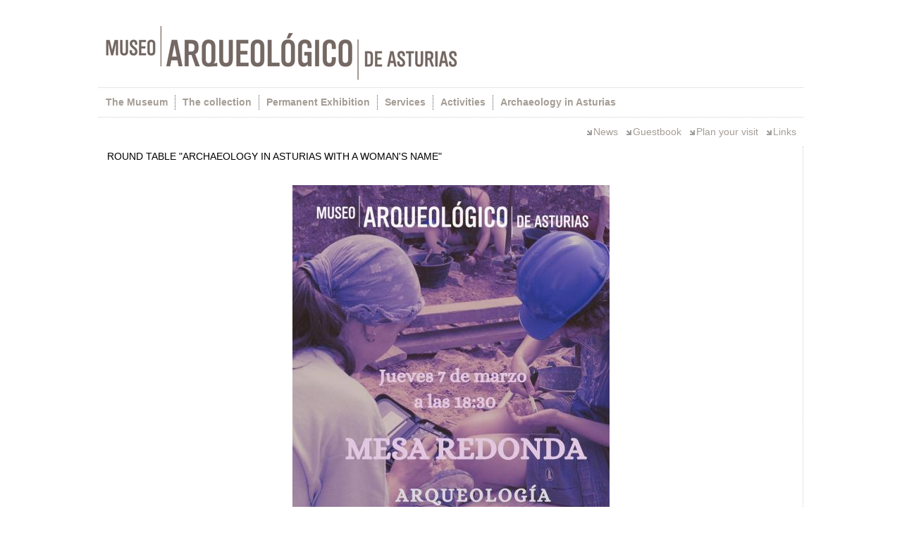

--- FILE ---
content_type: text/html; charset=utf-8
request_url: https://museoarqueologicodeasturias.com/en/temporary-exhibition/5141
body_size: 4483
content:
<!DOCTYPE html PUBLIC "-//W3C//DTD XHTML 1.0 Strict//EN" "http://www.w3.org/TR/xhtml1/DTD/xhtml1-strict.dtd">
<html xmlns="http://www.w3.org/1999/xhtml" lang="en" xml:lang="en">

  <head>
<meta http-equiv="Content-Type" content="text/html; charset=utf-8" />
    <title>Temporary exhibitions | </title>
    <meta http-equiv="Content-Type" content="text/html; charset=utf-8" />
<link rel="shortcut icon" href="/sites/all/themes/waffles/favicon.ico" type="image/x-icon" />
<link rel="canonical" href="https://www.museoarqueologicodeasturias.com/en/temporary-exhibition/5141" />
<meta name="keywords" content="Museo,arqueológico,asturias,patrimonio,humanidad,paleolítico,edad,metales,roma,castros,medieval,prehistoria" />
    <link type="text/css" rel="stylesheet" media="all" href="/modules/node/node.css?W" />
<link type="text/css" rel="stylesheet" media="all" href="/modules/system/defaults.css?W" />
<link type="text/css" rel="stylesheet" media="all" href="/modules/system/system.css?W" />
<link type="text/css" rel="stylesheet" media="all" href="/modules/system/system-menus.css?W" />
<link type="text/css" rel="stylesheet" media="all" href="/modules/user/user.css?W" />
<link type="text/css" rel="stylesheet" media="all" href="/sites/all/modules/cck/theme/content-module.css?W" />
<link type="text/css" rel="stylesheet" media="all" href="/sites/all/modules/ctools/css/ctools.css?W" />
<link type="text/css" rel="stylesheet" media="all" href="/sites/all/modules/date/date.css?W" />
<link type="text/css" rel="stylesheet" media="all" href="/sites/all/modules/date/date_popup/themes/datepicker.css?W" />
<link type="text/css" rel="stylesheet" media="all" href="/sites/all/modules/date/date_popup/themes/jquery.timeentry.css?W" />
<link type="text/css" rel="stylesheet" media="all" href="/sites/all/modules/filefield/filefield.css?W" />
<link type="text/css" rel="stylesheet" media="all" href="/sites/all/modules/lightbox2/css/lightbox_alt.css?W" />
<link type="text/css" rel="stylesheet" media="all" href="/sites/all/modules/panels/css/panels.css?W" />
<link type="text/css" rel="stylesheet" media="all" href="/sites/all/modules/views_slideshow/contrib/views_slideshow_singleframe/views_slideshow.css?W" />
<link type="text/css" rel="stylesheet" media="all" href="/sites/all/modules/views_slideshow/contrib/views_slideshow_thumbnailhover/views_slideshow.css?W" />
<link type="text/css" rel="stylesheet" media="all" href="/sites/all/modules/cck/modules/fieldgroup/fieldgroup.css?W" />
<link type="text/css" rel="stylesheet" media="all" href="/sites/all/modules/views/css/views.css?W" />
<link type="text/css" rel="stylesheet" media="all" href="/sites/all/modules/tipsy/stylesheets/tipsy.css?W" />
<link type="text/css" rel="stylesheet" media="all" href="/sites/all/themes/waffles/style.css?W" />
<link type="text/css" rel="stylesheet" media="all" href="/sites/all/themes/waffles/icons.css?W" />
    <!--[if IE 7]>
      <link rel="stylesheet" href="/sites/all/themes/waffles/ie7-fixes.css" type="text/css">
    <![endif]-->
    <!--[if lte IE 6]>
      <link rel="stylesheet" href="/sites/all/themes/waffles/ie6-fixes.css" type="text/css">
    <![endif]-->
    <script type="text/javascript" src="/sites/all/modules/jquery_update/replace/jquery.min.js?W"></script>
<script type="text/javascript" src="/misc/drupal.js?W"></script>
<script type="text/javascript" src="/sites/all/modules/lightbox2/js/lightbox.js?W"></script>
<script type="text/javascript" src="/sites/all/modules/panels/js/panels.js?W"></script>
<script type="text/javascript" src="/sites/all/modules/views_slideshow/js/jquery.cycle.all.min.js?W"></script>
<script type="text/javascript" src="/sites/all/modules/views_slideshow/contrib/views_slideshow_singleframe/views_slideshow.js?W"></script>
<script type="text/javascript" src="/sites/all/modules/views_slideshow/contrib/views_slideshow_thumbnailhover/views_slideshow.js?W"></script>
<script type="text/javascript" src="/sites/all/modules/tipsy/javascripts/jquery.tipsy.js?W"></script>
<script type="text/javascript" src="/sites/all/modules/tipsy/javascripts/tipsy.js?W"></script>
<script type="text/javascript" src="/sites/all/themes/waffles/scripts/jquery.maphilight.js?W"></script>
<script type="text/javascript">
<!--//--><![CDATA[//><!--
jQuery.extend(Drupal.settings, { "basePath": "/", "jcarousel": { "ajaxPath": "/en/jcarousel/ajax/views" }, "lightbox2": { "rtl": "0", "file_path": "/(\\w\\w/)sites/default/files", "default_image": "/sites/all/modules/lightbox2/images/brokenimage.jpg", "border_size": 10, "font_color": "000", "box_color": "fff", "top_position": "", "overlay_opacity": "0.8", "overlay_color": "000", "disable_close_click": 1, "resize_sequence": 0, "resize_speed": 400, "fade_in_speed": 400, "slide_down_speed": 600, "use_alt_layout": 1, "disable_resize": 0, "disable_zoom": 0, "force_show_nav": 0, "show_caption": 1, "loop_items": 0, "node_link_text": "", "node_link_target": 0, "image_count": "Imagen !current de !total", "video_count": "Video !current of !total", "page_count": "Page !current of !total", "lite_press_x_close": "press \x3ca href=\"#\" onclick=\"hideLightbox(); return FALSE;\"\x3e\x3ckbd\x3ex\x3c/kbd\x3e\x3c/a\x3e to close", "download_link_text": "", "enable_login": false, "enable_contact": false, "keys_close": "c x 27", "keys_previous": "p 37", "keys_next": "n 39", "keys_zoom": "z", "keys_play_pause": "32", "display_image_size": "original", "image_node_sizes": "()", "trigger_lightbox_classes": "", "trigger_lightbox_group_classes": "", "trigger_slideshow_classes": "", "trigger_lightframe_classes": "", "trigger_lightframe_group_classes": "", "custom_class_handler": 0, "custom_trigger_classes": "", "disable_for_gallery_lists": true, "disable_for_acidfree_gallery_lists": true, "enable_acidfree_videos": true, "slideshow_interval": 5000, "slideshow_automatic_start": true, "slideshow_automatic_exit": true, "show_play_pause": true, "pause_on_next_click": false, "pause_on_previous_click": true, "loop_slides": false, "iframe_width": 950, "iframe_height": 620, "iframe_border": 1, "enable_video": 0 }, "tipsy": { "drupal_forms": { "forms": 1, "options": { "fade": 1, "gravity": "autoWE", "delayIn": "0", "delayOut": "0", "trigger": "focus", "opacity": "0.8", "offset": "0" } }, "custom_selectors": [ { "selector": ".tipsy, .field-content a", "options": { "fade": 1, "gravity": "sw", "trigger": "hover", "delayIn": "0", "delayOut": "0", "opacity": "0.8", "offset": "-10", "html": 0, "title": "title" } } ] } });
//--><!]]>
</script>
	
	<script type="text/javascript">
    jQuery(document).ready(function($)  {
       
  
		
		$("#bottomNavClose").css("background-color","rgb(255, 0, 0)");

		$("h1:contains('Crear Opiniones')" ).text("Cu\u00E9ntanos tu visita");
		$("h1.title").hide();
		
		/*
		$("#block-menu-menu-sidebar-last-es div.content ul li").css("background","none repeat scroll 0 0 #f0edec");
        $("#block-menu-menu-sidebar-last-es div.content ul li a").css("font-size","15px");
		$("#block-menu-menu-sidebar-last-es div.content ul li a").css("font-weight","bold");
		$("#block-menu-menu-sidebar-last-es div.content ul li").css("margin","18px 12px");
        $("#block-menu-menu-sidebar-last-es div.content ul li").css("padding","5px 10px");
		$("#block-menu-menu-sidebar-last-es div.content ul li").css("text-align","center");
		$("#block-menu-menu-sidebar-last-es div.content ul li a").css("color", "#555");
		
		$("#block-menu-menu-sidebar-last-en div.content ul li").css("background","none repeat scroll 0 0 #f0edec");
        $("#block-menu-menu-sidebar-last-en div.content ul li a").css("font-size","15px");
		$("#block-menu-menu-sidebar-last-en div.content ul li a").css("font-weight","bold");
		$("#block-menu-menu-sidebar-last-en div.content ul li").css("margin","18px 12px");
        $("#block-menu-menu-sidebar-last-en div.content ul li").css("padding","5px 10px");
		$("#block-menu-menu-sidebar-last-en div.content ul li").css("text-align","center");
		$("#block-menu-menu-sidebar-last-en div.content ul li a").css("color", "#555");
		*/
		
		$("#edit-field-poiarqueologico-periodo-nid-143-wrapper").appendTo(".bef-checkboxes");//paleolitico
		$("#edit-field-poiarqueologico-periodo-nid-144-wrapper").appendTo(".bef-checkboxes");//neolitico
		$("#edit-field-poiarqueologico-periodo-nid-145-wrapper").appendTo(".bef-checkboxes");//castre�a
		$("#edit-field-poiarqueologico-periodo-nid-147-wrapper").appendTo(".bef-checkboxes");//romanizacion		
		$("#edit-field-poiarqueologico-periodo-nid-146-wrapper").appendTo(".bef-checkboxes");//prerromanico
		$("#edit-field-poiarqueologico-periodo-nid-142-wrapper").appendTo(".bef-checkboxes");//museos
	});
</script>	




<style type="text/css">

	/*oculta los botones para que no se vean en formulario de opini�n*/
	#content-tabs {
	display:none;
	}

</style>



  <script type="text/javascript">
    jQuery(document).ready(function($)  {
		var currentUrl= $(location).attr('href');

		console.log(currentUrl);
		
		if (currentUrl.toLowerCase().indexOf("ditos-exposici") >= 0){
			$("a:contains('Exposici\xf3n Permanente')" ).css("background-color","#9f948e").css("color","#fff");
		}
		
		if (currentUrl.toLowerCase().indexOf("permanent-exhibition-credits") >= 0){
			$("a:contains('Permanent Exhibition')" ).css("background-color","#9f948e").css("color","#fff");
		}		
		
		if (currentUrl.toLowerCase().indexOf("piezames") >= 0){
			$("a:contains('Anteriores Piezas del Mes')" ).css("background-color","#9f948e").css("color","#fff");
			$("a:contains('Laboratorio de conservaci\xf3n')" ).css("background-color","#9f948e").css("color","#fff");
			$("a:contains('Servicios')" ).css("background-color","#9f948e").css("color","#fff");
			$('#titulo').remove();
		}
		
		if (currentUrl.toLowerCase().indexOf("partmonth") >= 0){
			$("a:contains('Previous Month Parts')" ).css("background-color","#9f948e").css("color","#fff");
			$("a:contains('Conservation Laboratory')" ).css("background-color","#9f948e").css("color","#fff");
			$("a:contains('Services')" ).css("background-color","#9f948e").css("color","#fff");
			$('#titulo').remove();
		}
		
		if (currentUrl.toLowerCase().indexOf("conferencia-jornada-seminario") >= 0){
			$("a:contains('Conferencias, seminarios...')" ).css("background-color","#9f948e").css("color","#fff");
			$("a:contains('Actividades')" ).css("background-color","#9f948e").css("color","#fff");
			$('#titulo').remove();
		}
		
		if (currentUrl.toLowerCase().indexOf("exposicion-temporal") >= 0){
			$("a:contains('Exposiciones temporales')" ).css("background-color","#9f948e").css("color","#fff");
			$("a:contains('Actividades')" ).css("background-color","#9f948e").css("color","#fff");
			$('div #titulo').remove();
		}
		
		if (currentUrl.toLowerCase().indexOf("otra-actividad") >= 0){
			$("a:contains('Otras actividades')" ).css("background-color","#9f948e").css("color","#fff");
			$("a:contains('Actividades')" ).css("background-color","#9f948e").css("color","#fff");
			$('div #titulo').remove();
		}
		
		if (currentUrl.toLowerCase().indexOf("otro-evento") >= 0){
			$("a:contains('Otros eventos')" ).css("background-color","#9f948e").css("color","#fff");
			$("a:contains('Actividades')" ).css("background-color","#9f948e").css("color","#fff");
			$('div #titulo').remove();
		}
		
		
		if (currentUrl.toLowerCase().indexOf("conference-workshop-seminar") >= 0){
			$("a:contains('Conferences, seminars....')" ).css("background-color","#9f948e").css("color","#fff");
			$("a:contains('Activities')" ).css("background-color","#9f948e").css("color","#fff");
			$('#titulo').remove();
		}
		
		if (currentUrl.toLowerCase().indexOf("temporary-exhibition") >= 0){
			$("a:contains('Temporary exhibitions')" ).css("background-color","#9f948e").css("color","#fff");
			$("a:contains('Activities ')" ).css("background-color","#9f948e").css("color","#fff");
			$('div #titulo').remove();
		}
		
		if (currentUrl.toLowerCase().indexOf("other-activitie") >= 0){
			$("a:contains('Other activities')" ).css("background-color","#9f948e").css("color","#fff");
			$("a:contains('Activities ')" ).css("background-color","#9f948e").css("color","#fff");
			$('div #titulo').remove();
		}
		
		if (currentUrl.toLowerCase().indexOf("other-event") >= 0){
			$("a:contains('Other events')" ).css("background-color","#9f948e").css("color","#fff");
			$("a:contains('Activities ')" ).css("background-color","#9f948e").css("color","#fff");
			$('div #titulo').remove();
		}
		
		if (currentUrl.toLowerCase().indexOf("poiarqueologico") >= 0){
			//$("a:contains('')" ).css("background-color","#9f948e").css("color","#fff");
			$("a:contains('Arqueolog\xeda en Asturias')" ).css("background-color","#9f948e").css("color","#fff");
			//$('div #titulo').remove();
			$("h1.title").show();
		}
		
		if (currentUrl.toLowerCase().indexOf("poiarqueologic") >= 0){
			//$("a:contains('')" ).css("background-color","#9f948e").css("color","#fff");
			$("a:contains('Archaeology in Asturias')" ).css("background-color","#9f948e").css("color","#fff");
			//$('div #titulo').remove();
			$("h1.title").show();
		}
		
		if (currentUrl.toLowerCase().indexOf("noticia") >= 0){
			
			$("a:contains('Noticias')" ).css("background-color","#9f948e").css("color","#fff");
			$('div #titulo').remove();
		}
		
		if (currentUrl.toLowerCase().indexOf("new") >= 0){
			
			$("a:contains('News')" ).css("background-color","#9f948e").css("color","#fff");
			$('div #titulo').remove();
		}
		
		if (currentUrl.toLowerCase().indexOf("publicacion/") >= 0){
			$("a:contains('Publicaciones propias')" ).css("background-color","#9f948e").css("color","#fff");
			$("a:contains('Documentaci')" ).css("background-color","#9f948e").css("color","#fff");
			$("a:contains('Servicios')" ).css("background-color","#9f948e").css("color","#fff");
			$('div #titulo').remove();
		}
		
		
		if (currentUrl.toLowerCase().indexOf("en/publication/") >= 0){
			$("a:contains('Own Publications')" ).css("background-color","#9f948e").css("color","#fff");
			$("a:contains('Services')" ).css("background-color","#9f948e").css("color","#fff");
			$("a:contains('Documentation')" ).css("background-color","#9f948e").css("color","#fff");
			$('#titulo').remove();
		}
	});
 
 </script>	



</head>

	<body class="not-logged-in not-front layout-main preface-last">
		<div id="page" class="clearfix">

			<div id="header">
				<div id="header-wrapper" class="clearfix">
          
					      
					<div id="header-first">
				
										 
							<div id="logo">
								<a href="/" title="Home"><img src="/sites/all/themes/waffles/logo.png" alt="Home" /></a>
							</div>
																		
					</div><!-- /header-first -->
  
					<div id="header-middle">
					

						
												
											
											</div><!-- /header-middle -->

					<div id="header-bottom" class="clearfix">
											</div><!-- /header-bottom -->  

				</div><!-- /header-wrapper -->
		
		
	
		<div id="header-last">
			<div id="menuP">
								  <!-- start block.tpl.php -->
<div class="block-wrapper odd">
        
        <div id="block-views-Secciones-block_1" class="block block-views">
                    <div class="content">
            <div class="view view-Secciones view-style-normal view-id-Secciones view-display-id-block_1">
    
  
  
      <div class="view-content">
        <div class="views-row views-row-1 views-row-odd views-row-first">
      
  <div class="views-field-views-ifempty">
                <span class="field-content"><a href="/en/museum" class="active-180">The Museum</a></span>
  </div>
  </div>
  <div class="views-row views-row-2 views-row-even">
      
  <div class="views-field-views-ifempty">
                <span class="field-content"><a href="/en/collection" class="active-551">The collection</a></span>
  </div>
  </div>
  <div class="views-row views-row-3 views-row-odd">
      
  <div class="views-field-views-ifempty">
                <span class="field-content"><a href="/en/permanent-exhibition" class="active-181">Permanent Exhibition</a></span>
  </div>
  </div>
  <div class="views-row views-row-4 views-row-even">
      
  <div class="views-field-views-ifempty">
                <span class="field-content"><a href="/en/services" class="active-198">Services</a></span>
  </div>
  </div>
  <div class="views-row views-row-5 views-row-odd">
      
  <div class="views-field-views-ifempty">
                <span class="field-content"><a href="/en/activities" class="active-206">Activities</a></span>
  </div>
  </div>
  <div class="views-row views-row-6 views-row-even views-row-last">
      
  <div class="views-field-views-ifempty">
                <span class="field-content"><a href="/en/archaeology-asturias" class="active-212">Archaeology in Asturias</a></span>
  </div>
  </div>
    </div>
  
  
  
  
  
  
</div>           </div>
        </div>
  
    
</div>
<!-- /end block.tpl.php -->
							</div>	
        </div><!-- /header-last -->
		
        
      </div><!-- /header -->
			

	  
	  
      <div id="preface">
                <div id="preface-wrapper" class="prefaces-1 clearfix">
         
        
          
          		  
		             <div id="preface-last" class="column">
              <!-- start block.tpl.php -->
<div class="block-wrapper odd">
        
        <div id="block-views-Secciones-block_2" class="block block-views">
                    <div class="content">
            <div class="view view-Secciones view-style-normal view-id-Secciones view-display-id-block_2">
    
  
  
      <div class="view-content">
        <div class="views-row views-row-1 views-row-odd views-row-first">
      
  <div class="views-field-views-ifempty">
                <span class="field-content"><a href="/en/list-news" class="active-553">News</a></span>
  </div>
  </div>
  <div class="views-row views-row-2 views-row-even">
      
  <div class="views-field-views-ifempty">
                <span class="field-content"><a href="/en/guest-book" class="active-555">Guestbook</a></span>
  </div>
  </div>
  <div class="views-row views-row-3 views-row-odd">
      
  <div class="views-field-views-ifempty">
                <span class="field-content"><a href="/en/plan-your-visit" class="active-552">Plan your visit</a></span>
  </div>
  </div>
  <div class="views-row views-row-4 views-row-even views-row-last">
      
  <div class="views-field-views-ifempty">
                <span class="field-content"><a href="/en/links" class="active-554">Links</a></span>
  </div>
  </div>
    </div>
  
  
  
  
  
  
</div>           </div>
        </div>
  
    
</div>
<!-- /end block.tpl.php -->
          </div><!-- /preface-last -->
          		  
		  </div><!-- /preface-wrapper -->
        		  
		        </div><!-- /preface -->

      <div id="main">
        <div id="main-wrapper" class="clearfix">
		
			
          

          <div id="content-wrapper">
		  
					<div id="titulo">
			  				<h1 class="title">Temporary exhibitions</h1>
			  			</div>
			
		  
                                    
         
   
            
            <div id="content">
                        
              
              <div id="content-inner">
			  
								
					<div id="content-content">
					  <div class="view view-exposicion-temporal-unica view-style-normal view-id-exposicion_temporal_unica view-display-id-page_4">
    
  
  
      <div class="view-content">
      <table class="views-view-grid col-1">
  <tbody>
                <tr class="row-1 row-first row-last">
                  <td class="col-1 col-first">
              
  <div class="views-field-field-exposicon-tem-title-en-value">
                <span class="field-content">ROUND TABLE &quot;ARCHAEOLOGY IN ASTURIAS WITH A WOMAN&#039;S NAME&quot;</span>
  </div>
  
  <div class="views-field-field-noticia-foto-fid">
                <span class="field-content"><img src="https://museoarqueologicodeasturias.com/sites/default/files/imagecache/450x300/Mesasss.jpg" alt="" title="" width="450" height="718" class="imagecache imagecache-450x300 imagecache-default imagecache-450x300_default"/></span>
  </div>
  
  <div class="views-field-field-exposicion-tem-desc-en-value">
                <div class="field-content"><p><strong><span style="font-size: small;">ROUND TABLE "ARCHAEOLOGY IN ASTURIAS WITH A WOMAN'S NAME".</span></strong></p>
<p><strong><span style="font-size: small;">Archeology in Asturias with a woman's name</span></strong></p>
<p><strong><span style="font-size: small;">THURSDAY 7 MARCH at 6:30 PM</span></strong></p>
<p>In the framework of International Women's Day, this museum wants to celebrate it with a round table to highlight the role of women in the field of archaeology. In recent decades, thanks to the scientific work carried out by different women, there has been a female advance towards equality and participation in the profession in a broad sense.</p>
<p>The round table will be moderated by the director of the museum <strong>María Antonia Pedregal Montes</strong> and will include the participation of four archaeologists whose ages and professional careers will provide a broad view of all these issues:</p>
<p> <strong>Otilia Requejo Pagés</strong>, Director of Cultural Heritage of the Church, archaeologist with a long career in Asturias and who has also held the position of General Director of Heritage.</p>
<p> <strong>Margarita Fernández Mier</strong>, Professor of Medieval History at the University of Oviedo and archaeologist.</p>
<p> <strong>Esperanza Martín Hernández</strong>, professional archaeologist</p>
<p> <strong>Cristina López Tascón</strong>, PhD in Prehistory and postdoctoral researcher</p>
<p>&nbsp;</p>
<p>&nbsp;</p></div>
  </div>
  
  <div class="views-field-field-noticia-pdf-1-fid">
                <span class="field-content"></span>
  </div>
  
  <div class="views-field-field-noticia-pdf-2-fid">
                <span class="field-content"></span>
  </div>
          </td>
              </tr>
      </tbody>
</table>
    </div>
  
  
  
  
  
  
</div> 					</div>
					
									
              </div><!-- /content-inner -->
            </div><!-- /content -->

            
          </div><!-- /content-wrapper -->
	
		  
			
			
          
          
         
		 	

          
        </div><!-- /main-wrapper -->
      </div><!-- /main -->
		

		 
		
		          <div id="footer" class="clearfix">
		  
			
		  
			<div id="footer-content">
				
									<div id="footer-right">
						  <!-- start block.tpl.php -->
<div class="block-wrapper odd">
        
        <div id="block-block-8" class="block block-block">
                    <div class="content">
            <p><img class="floatDerecha" src="/sites/all/themes/waffles/images/ministerio.jpg" alt="" /><img src="/sites/all/themes/waffles/images/principado.jpg" alt="" /></p>
          </div>
        </div>
  
    
</div>
<!-- /end block.tpl.php -->
					</div>	
								
									  <!-- start block.tpl.php -->
<div class="block-wrapper odd">
        
        <div id="block-views-Secciones-block_3" class="block block-views">
                    <div class="content">
            <div class="view view-Secciones view-style-normal view-id-Secciones view-display-id-block_3">
    
  
  
      <div class="view-content">
        <div class="views-row views-row-1 views-row-odd views-row-first">
      
  <div class="views-field-views-ifempty">
                <span class="field-content"><a href="mailto://info@museoarqueologicodeasturias.com">Contact </a></span>
  </div>
  </div>
  <div class="views-row views-row-2 views-row-even">
      
  <div class="views-field-views-ifempty">
                <span class="field-content"><a href="/en/disclaimer" class="active-565">Disclaimer</a></span>
  </div>
  </div>
  <div class="views-row views-row-3 views-row-odd">
      
  <div class="views-field-views-ifempty">
                <span class="field-content"><a href="/en/privacy-policy" class="active-566">Privacy Policy</a></span>
  </div>
  </div>
  <div class="views-row views-row-4 views-row-even">
      
  <div class="views-field-views-ifempty">
                <span class="field-content"><a href="/en/staff" class="active-568">Staff</a></span>
  </div>
  </div>
  <div class="views-row views-row-5 views-row-odd">
      
  <div class="views-field-views-ifempty">
                <span class="field-content"><a href="/en/site-map" class="active-570">Sitemap</a></span>
  </div>
  </div>
  <div class="views-row views-row-6 views-row-even views-row-last">
      
  <div class="views-field-views-ifempty">
                <span class="field-content"><a href="https://www.facebook.com/">Facebook </a></span>
  </div>
  </div>
    </div>
  
  
  
  
  
  
</div>           </div>
        </div>
  
    
</div>
<!-- /end block.tpl.php -->
								
												<h6>&copy; Museo Arqueológico de Asturias 2011</h6>
<a class="enlaceDelta" href="http://www.padelta.com">delta CMS</a>							</div>
          </div><!-- /footer -->
          	
	</div>
	<div id="legal-notice"> </div>	<!-- /page -->

  </body>
</html>


--- FILE ---
content_type: application/javascript
request_url: https://museoarqueologicodeasturias.com/sites/all/modules/tipsy/javascripts/tipsy.js?W
body_size: 490
content:
// $Id: tipsy.js,v 1.3 2010/11/14 12:37:26 doublethink Exp $
Drupal.behaviors.tipsy = function(context) {
	if (Drupal.settings.tipsy.drupal_forms) {
		var formElement = $('.form-item');
		formElement.each(function(){
			var desc = $(this).find('.description');
			desc.css('display', 'none');
			if(desc.length > 0) {
				formSettings = Drupal.settings.tipsy.drupal_forms.options;
				$(this).find('input[type=text],input[type=password],textarea,select,.option').tipsy({
					title: function() { return desc.html(); },
					html: true,
					delayIn: parseInt(formSettings.delayIn),
				    delayOut: parseInt(formSettings.delayOut),
				    fade: parseInt(formSettings.fade),
				    gravity: tipsy_determine_gravity(formSettings.gravity),
				    offset: parseInt(formSettings.offset),
				    opacity: parseFloat(formSettings.opacity),
				    trigger: formSettings.trigger
				});
			}
		});
	}
	if (Drupal.settings.tipsy.custom_selectors) {
		var selectors = Drupal.settings.tipsy.custom_selectors;
		$(selectors).each(function(){
			var selector = $(this)[0].selector;
			var options = $(this)[0].options;
			var r = /^".*"$/;
			if (r.exec(options.title) != null) {
				options.title = options.title.replace(/"/g, '');
			} else {
				//var f = new Function("f", "return f;");
			}
			$(selector).tipsy({
				title: options.title,
				html: parseInt(options.html),
				delayIn: parseInt(options.delayIn),
			    delayOut: parseInt(options.delayOut),
			    fade: parseInt(options.fade),
			    gravity: tipsy_determine_gravity(options.gravity), 
			    offset: parseInt(options.offset),
			    opacity: parseFloat(options.opacity),
			    trigger: options.trigger
			});
		});
	}
};

function tipsy_determine_gravity(g) {
	if (g == 'autoWE') { return $.fn.tipsy.autoWE; } 
	else if (g == 'autoNS') { return $.fn.tipsy.autoNS; } 
	else { return g; }
}